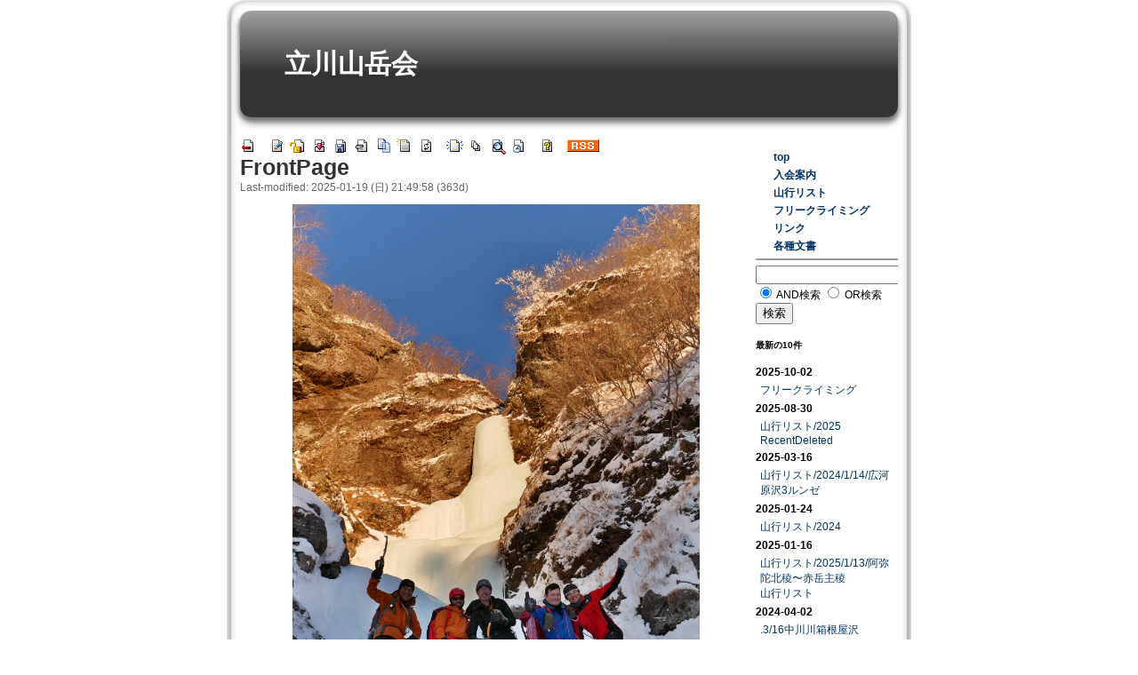

--- FILE ---
content_type: text/html; charset=UTF-8
request_url: https://tachikawa.web5.jp/?plugin=template&refer=2012/4/8/%E7%99%BD%E6%AF%9B%E9%96%80%EF%BD%9E%E3%83%8A%E3%83%AB%E3%83%9F%E3%82%BA%E6%B2%A2
body_size: 19342
content:
<?xml version="1.0" encoding="UTF-8" ?>
<!DOCTYPE html PUBLIC "-//W3C//DTD XHTML 1.1//EN" "http://www.w3.org/TR/xhtml11/DTD/xhtml11.dtd">
<html xmlns="http://www.w3.org/1999/xhtml" xml:lang="ja">
<head>
 <meta http-equiv="content-type" content="application/xhtml+xml; charset=UTF-8" />
 <meta http-equiv="content-style-type" content="text/css" />
  
 <title>FrontPage - 立川山岳会</title>

 <link rel="SHORTCUT ICON" href="" />
 <link rel="stylesheet" href="skin/180wiki.css" title="180wiki" type="text/css" charset="utf-8" />
 <link rel="alternate" type="application/rss+xml" title="RSS" href="https://tachikawa.web5.jp:443/?cmd=rss" />

 
</head>
<body>
<div id="wrapper"><!-- ■BEGIN id:wrapper -->
<!-- ◆ Header ◆ ========================================================== -->
<div id="header">
<div id="logo"><a href="https://tachikawa.web5.jp:443/?FrontPage">立川山岳会</a></div>
</div>

<!-- ◆ Content ◆ ========================================================= -->
<div id="main"><!-- ■BEGIN id:main -->
<div id="wrap_content"><!-- ■BEGIN id:wrap_content -->

<!-- ◆ anchor ◆ -->
<div id="navigator"></div>

<!-- ◆ Toolbar ◆ -->
<!-- ■BEGIN id:toolbar -->
<div id="toolbar">
 <a href="https://tachikawa.web5.jp:443/?FrontPage"><img src="image/top.png" width="20" height="20" alt="トップ" title="トップ" /></a>
 &nbsp;
 	<a href="https://tachikawa.web5.jp:443/?cmd=edit&amp;page=FrontPage"><img src="image/edit.png" width="20" height="20" alt="編集" title="編集" /></a>			<a href="https://tachikawa.web5.jp:443/?cmd=unfreeze&amp;page=FrontPage"><img src="image/unfreeze.png" width="20" height="20" alt="凍結解除" title="凍結解除" /></a>	  <a href="https://tachikawa.web5.jp:443/?cmd=diff&amp;page=FrontPage"><img src="image/diff.png" width="20" height="20" alt="差分" title="差分" /></a>	<a href="https://tachikawa.web5.jp:443/?cmd=backup&amp;page=FrontPage"><img src="image/backup.png" width="20" height="20" alt="バックアップ" title="バックアップ" /></a>			<a href="https://tachikawa.web5.jp:443/?plugin=attach&amp;pcmd=upload&amp;page=FrontPage"><img src="image/file.png" width="20" height="20" alt="添付" title="添付" /></a>		<a href="https://tachikawa.web5.jp:443/?plugin=template&amp;refer=FrontPage"><img src="image/copy.png" width="20" height="20" alt="複製" title="複製" /></a>	<a href="https://tachikawa.web5.jp:443/?plugin=rename&amp;refer=FrontPage"><img src="image/rename.png" width="20" height="20" alt="名前変更" title="名前変更" /></a> <a href="https://tachikawa.web5.jp:443/"><img src="image/reload.png" width="20" height="20" alt="リロード" title="リロード" /></a> &nbsp;
	<a href="https://tachikawa.web5.jp:443/?plugin=newpage&amp;refer=FrontPage"><img src="image/new.png" width="20" height="20" alt="新規" title="新規" /></a> <a href="https://tachikawa.web5.jp:443/?cmd=list"><img src="image/list.png" width="20" height="20" alt="一覧" title="一覧" /></a> <a href="https://tachikawa.web5.jp:443/?cmd=search"><img src="image/search.png" width="20" height="20" alt="単語検索" title="単語検索" /></a> <a href="https://tachikawa.web5.jp:443/?RecentChanges"><img src="image/recentchanges.png" width="20" height="20" alt="最終更新" title="最終更新" /></a> &nbsp; <a href="https://tachikawa.web5.jp:443/?Help"><img src="image/help.png" width="20" height="20" alt="ヘルプ" title="ヘルプ" /></a> &nbsp; <a href="https://tachikawa.web5.jp:443/?cmd=rss&amp;ver=1.0"><img src="image/rss.png" width="36" height="14" alt="最終更新のRSS" title="最終更新のRSS" /></a></div><!-- □END id:toolbar -->

<div id="content"><!-- ■BEGIN id:content -->
<h1 class="title"><a href="https://tachikawa.web5.jp:443/?plugin=related&amp;page=FrontPage">FrontPage</a> </h1>
<!-- ■BEGIN id:lastmodified -->
<div id="lastmodified">Last-modified: 2025-01-19 (日) 21:49:58  (363d)</div>
<!-- □END id:lastmodified -->
<div id="topicpath"><!-- ■BEGIN id:topicpath -->
<div></div></div><!-- □END id:topicpath -->
<div id="body"><!-- ■BEGIN id:body -->


<div class="img_margin" style="text-align:center"><img src="https://tachikawa.web5.jp:443/?plugin=ref&amp;page=FrontPage&amp;src=top14.jpg" alt="top14.jpg" title="top14.jpg" width="458" height="563" /></div>

<h2 id="content_1_0"><a href="https://tachikawa.web5.jp:443/?%E5%B1%B1%E8%A1%8C%E3%83%AA%E3%82%B9%E3%83%88/2025" title="山行リスト/2025 (141d)">最近の山行記録</a></h2>

<div class="jumpmenu"><a href="#navigator">&uarr;</a></div><h2 id="content_1_1">連絡</h2>
<p>今年のザイル祭<br />
2025/11/15(土) 16:00～22:00(夜の部)<br />
タチヒビーチ SSVテーブル</p>
<p><br class="spacer" /></p>
</div><!-- □END id:body -->
<div id="summary"><!-- ■BEGIN id:summary -->
<!-- □END id:note -->
<div id="trackback"><!-- ■BEGIN id:trackback -->

</div><!-- □ END id:trackback -->
<!-- □ END id:related -->
<!-- ■ BEGIN id:attach -->
<div id="attach">
<hr class="full_hr" />添付ファイル: <a href="https://tachikawa.web5.jp:443/?plugin=attach&amp;pcmd=open&amp;file=top14.jpg&amp;refer=FrontPage" title="2025/01/19 21:49:58 291.6KB"><img src="image/file.png" width="20" height="20" alt="file" style="border-width:0px" />top14.jpg</a> <span class="small">874件</span>
<span class="small">[<a href="https://tachikawa.web5.jp:443/?plugin=attach&amp;pcmd=info&amp;file=top14.jpg&amp;refer=FrontPage" title="添付ファイルの情報">詳細</a>]</span>
 <a href="https://tachikawa.web5.jp:443/?plugin=attach&amp;pcmd=open&amp;file=top13.jpg&amp;refer=FrontPage" title="2023/03/23 08:54:46 290.3KB"><img src="image/file.png" width="20" height="20" alt="file" style="border-width:0px" />top13.jpg</a> <span class="small">3239件</span>
<span class="small">[<a href="https://tachikawa.web5.jp:443/?plugin=attach&amp;pcmd=info&amp;file=top13.jpg&amp;refer=FrontPage" title="添付ファイルの情報">詳細</a>]</span>
 <a href="https://tachikawa.web5.jp:443/?plugin=attach&amp;pcmd=open&amp;file=top12.jpg&amp;refer=FrontPage" title="2022/01/19 21:40:17 287.3KB"><img src="image/file.png" width="20" height="20" alt="file" style="border-width:0px" />top12.jpg</a> <span class="small">1856件</span>
<span class="small">[<a href="https://tachikawa.web5.jp:443/?plugin=attach&amp;pcmd=info&amp;file=top12.jpg&amp;refer=FrontPage" title="添付ファイルの情報">詳細</a>]</span>
 <a href="https://tachikawa.web5.jp:443/?plugin=attach&amp;pcmd=open&amp;file=top11.jpg&amp;refer=FrontPage" title="2016/11/26 03:34:26 288.6KB"><img src="image/file.png" width="20" height="20" alt="file" style="border-width:0px" />top11.jpg</a> <span class="small">3325件</span>
<span class="small">[<a href="https://tachikawa.web5.jp:443/?plugin=attach&amp;pcmd=info&amp;file=top11.jpg&amp;refer=FrontPage" title="添付ファイルの情報">詳細</a>]</span>
 <a href="https://tachikawa.web5.jp:443/?plugin=attach&amp;pcmd=open&amp;file=top10.jpg&amp;refer=FrontPage" title="2015/11/19 01:29:26 249.4KB"><img src="image/file.png" width="20" height="20" alt="file" style="border-width:0px" />top10.jpg</a> <span class="small">3188件</span>
<span class="small">[<a href="https://tachikawa.web5.jp:443/?plugin=attach&amp;pcmd=info&amp;file=top10.jpg&amp;refer=FrontPage" title="添付ファイルの情報">詳細</a>]</span>
 <a href="https://tachikawa.web5.jp:443/?plugin=attach&amp;pcmd=open&amp;file=top9.jpg&amp;refer=FrontPage" title="2015/05/12 01:16:53 236.5KB"><img src="image/file.png" width="20" height="20" alt="file" style="border-width:0px" />top9.jpg</a> <span class="small">3400件</span>
<span class="small">[<a href="https://tachikawa.web5.jp:443/?plugin=attach&amp;pcmd=info&amp;file=top9.jpg&amp;refer=FrontPage" title="添付ファイルの情報">詳細</a>]</span>
 <a href="https://tachikawa.web5.jp:443/?plugin=attach&amp;pcmd=open&amp;file=top8.jpg&amp;refer=FrontPage" title="2012/12/02 22:55:01 83.0KB"><img src="image/file.png" width="20" height="20" alt="file" style="border-width:0px" />top8.jpg</a> <span class="small">3373件</span>
<span class="small">[<a href="https://tachikawa.web5.jp:443/?plugin=attach&amp;pcmd=info&amp;file=top8.jpg&amp;refer=FrontPage" title="添付ファイルの情報">詳細</a>]</span>
 <a href="https://tachikawa.web5.jp:443/?plugin=attach&amp;pcmd=open&amp;file=top7.jpg&amp;refer=FrontPage" title="2012/08/14 16:01:49 63.5KB"><img src="image/file.png" width="20" height="20" alt="file" style="border-width:0px" />top7.jpg</a> <span class="small">3520件</span>
<span class="small">[<a href="https://tachikawa.web5.jp:443/?plugin=attach&amp;pcmd=info&amp;file=top7.jpg&amp;refer=FrontPage" title="添付ファイルの情報">詳細</a>]</span>
 <a href="https://tachikawa.web5.jp:443/?plugin=attach&amp;pcmd=open&amp;file=top6.jpg&amp;refer=FrontPage" title="2011/12/11 15:08:42 93.2KB"><img src="image/file.png" width="20" height="20" alt="file" style="border-width:0px" />top6.jpg</a> <span class="small">3591件</span>
<span class="small">[<a href="https://tachikawa.web5.jp:443/?plugin=attach&amp;pcmd=info&amp;file=top6.jpg&amp;refer=FrontPage" title="添付ファイルの情報">詳細</a>]</span>
 <a href="https://tachikawa.web5.jp:443/?plugin=attach&amp;pcmd=open&amp;file=top5.jpg&amp;refer=FrontPage" title="2011/08/06 22:30:52 82.9KB"><img src="image/file.png" width="20" height="20" alt="file" style="border-width:0px" />top5.jpg</a> <span class="small">3726件</span>
<span class="small">[<a href="https://tachikawa.web5.jp:443/?plugin=attach&amp;pcmd=info&amp;file=top5.jpg&amp;refer=FrontPage" title="添付ファイルの情報">詳細</a>]</span>
 <a href="https://tachikawa.web5.jp:443/?plugin=attach&amp;pcmd=open&amp;file=top4.jpg&amp;refer=FrontPage" title="2011/05/04 00:40:38 246.7KB"><img src="image/file.png" width="20" height="20" alt="file" style="border-width:0px" />top4.jpg</a> <span class="small">3597件</span>
<span class="small">[<a href="https://tachikawa.web5.jp:443/?plugin=attach&amp;pcmd=info&amp;file=top4.jpg&amp;refer=FrontPage" title="添付ファイルの情報">詳細</a>]</span>
 <a href="https://tachikawa.web5.jp:443/?plugin=attach&amp;pcmd=open&amp;file=top3.jpg&amp;refer=FrontPage" title="2010/12/14 00:53:59 159.1KB"><img src="image/file.png" width="20" height="20" alt="file" style="border-width:0px" />top3.jpg</a> <span class="small">3876件</span>
<span class="small">[<a href="https://tachikawa.web5.jp:443/?plugin=attach&amp;pcmd=info&amp;file=top3.jpg&amp;refer=FrontPage" title="添付ファイルの情報">詳細</a>]</span>
 <a href="https://tachikawa.web5.jp:443/?plugin=attach&amp;pcmd=open&amp;file=top2.jpg&amp;refer=FrontPage" title="2010/08/31 15:28:44 145.1KB"><img src="image/file.png" width="20" height="20" alt="file" style="border-width:0px" />top2.jpg</a> <span class="small">3919件</span>
<span class="small">[<a href="https://tachikawa.web5.jp:443/?plugin=attach&amp;pcmd=info&amp;file=top2.jpg&amp;refer=FrontPage" title="添付ファイルの情報">詳細</a>]</span>
 
</div>
<!-- □ END id:attach -->
</div><!-- □ END id:summary -->
</div><!-- □END id:content -->
</div><!-- □ END id:wrap_content -->
<!-- ◆sidebar◆ ========================================================== -->
<div id="wrap_sidebar"><!-- ■BEGIN id:wrap_sidebar -->
<div id="sidebar">


<!-- ■BEGIN id:menubar -->
<div id="menubar" >

<p><span style="font-size:12px;display:inline-block;line-height:130%;text-indent:0px"><strong><a href="https://tachikawa.web5.jp" rel="nofollow">top</a></strong></span></p>
<p><span style="font-size:12px;display:inline-block;line-height:130%;text-indent:0px"><strong><a href="https://tachikawa.web5.jp:443/?%E5%85%A5%E4%BC%9A%E6%A1%88%E5%86%85" title="入会案内 (3166d)">入会案内</a></strong></span></p>
<p><span style="font-size:12px;display:inline-block;line-height:130%;text-indent:0px"><strong><a href="https://tachikawa.web5.jp:443/?%E5%B1%B1%E8%A1%8C%E3%83%AA%E3%82%B9%E3%83%88" title="山行リスト (366d)">山行リスト</a></strong></span></p>
<p><span style="font-size:12px;display:inline-block;line-height:130%;text-indent:0px"><strong><a href="https://tachikawa.web5.jp:443/?%E3%83%95%E3%83%AA%E3%83%BC%E3%82%AF%E3%83%A9%E3%82%A4%E3%83%9F%E3%83%B3%E3%82%B0" title="フリークライミング (107d)">フリークライミング</a></strong></span></p>
<p><span style="font-size:12px;display:inline-block;line-height:130%;text-indent:0px"><strong><a href="https://tachikawa.web5.jp:443/?%E3%83%AA%E3%83%B3%E3%82%AF" title="リンク (5695d)">リンク</a></strong></span></p>
<p><span style="font-size:12px;display:inline-block;line-height:130%;text-indent:0px"><strong><a href="https://tachikawa.web5.jp:443/?%E5%90%84%E7%A8%AE%E6%96%87%E6%9B%B8" title="各種文書 (863d)">各種文書</a></strong></span></p>
<hr class="full_hr" />
<form action="https://tachikawa.web5.jp:443/?cmd=search" method="post"> 
<div><input type="hidden" name="encode_hint" value="ぷ" /></div> 
<div><input type="hidden" name="encode_hint" value="ぷ" /></div>
 <div>
  <input type="text"  name="word" value="" size="20" />
  <input type="radio" name="type" id="_p_search_AND" value="AND"  checked="checked" />
  <label for="_p_search_AND">AND検索</label>
  <input type="radio" name="type" id="_p_search_OR"  value="OR"    />
  <label for="_p_search_OR">OR検索</label>
  &nbsp;<input type="submit" value="検索" />
 </div>

</form>
<h5>最新の10件</h5>
<div><strong>2025-10-02</strong>
<ul>
 <li><a href="https://tachikawa.web5.jp:443/?%E3%83%95%E3%83%AA%E3%83%BC%E3%82%AF%E3%83%A9%E3%82%A4%E3%83%9F%E3%83%B3%E3%82%B0" title="フリークライミング (108d)">フリークライミング</a></li>
</ul>
<strong>2025-08-30</strong>
<ul>
 <li><a href="https://tachikawa.web5.jp:443/?%E5%B1%B1%E8%A1%8C%E3%83%AA%E3%82%B9%E3%83%88/2025" title="山行リスト/2025 (141d)">山行リスト/2025</a></li>
 <li><a href="https://tachikawa.web5.jp:443/?RecentDeleted" title="RecentDeleted (141d)">RecentDeleted</a></li>
</ul>
<strong>2025-03-16</strong>
<ul>
 <li><a href="https://tachikawa.web5.jp:443/?%E5%B1%B1%E8%A1%8C%E3%83%AA%E3%82%B9%E3%83%88/2024/1/14/%E5%BA%83%E6%B2%B3%E5%8E%9F%E6%B2%A23%E3%83%AB%E3%83%B3%E3%82%BC" title="山行リスト/2024/1/14/広河原沢3ルンゼ (308d)">山行リスト/2024/1/14/広河原沢3ルンゼ</a></li>
</ul>
<strong>2025-01-24</strong>
<ul>
 <li><a href="https://tachikawa.web5.jp:443/?%E5%B1%B1%E8%A1%8C%E3%83%AA%E3%82%B9%E3%83%88/2024" title="山行リスト/2024 (359d)">山行リスト/2024</a></li>
</ul>
<strong>2025-01-16</strong>
<ul>
 <li><a href="https://tachikawa.web5.jp:443/?%E5%B1%B1%E8%A1%8C%E3%83%AA%E3%82%B9%E3%83%88/2025/1/13/%E9%98%BF%E5%BC%A5%E9%99%80%E5%8C%97%E7%A8%9C%E3%80%9C%E8%B5%A4%E5%B2%B3%E4%B8%BB%E7%A8%9C" title="山行リスト/2025/1/13/阿弥陀北稜〜赤岳主稜 (367d)">山行リスト/2025/1/13/阿弥陀北稜〜赤岳主稜</a></li>
 <li><a href="https://tachikawa.web5.jp:443/?%E5%B1%B1%E8%A1%8C%E3%83%AA%E3%82%B9%E3%83%88" title="山行リスト (367d)">山行リスト</a></li>
</ul>
<strong>2024-04-02</strong>
<ul>
 <li><a href="https://tachikawa.web5.jp:443/?.3/16%E4%B8%AD%E5%B7%9D%E5%B7%9D%E7%AE%B1%E6%A0%B9%E5%B1%8B%E6%B2%A2" title=".3/16中川川箱根屋沢 (656d)">.3/16中川川箱根屋沢</a></li>
 <li><a href="https://tachikawa.web5.jp:443/?%E5%B1%B1%E8%A1%8C%E3%83%AA%E3%82%B9%E3%83%88/2023/11/23/%E5%8C%97%E7%A7%8B%E5%B7%9D%E7%A5%9E%E6%88%B8%E5%B7%9D%E3%82%AF%E3%83%89%E3%83%AC%E6%B2%A2%E5%B7%A6%E4%BF%A3%E5%8F%B3%E6%B2%A2" title="山行リスト/2023/11/23/北秋川神戸川クドレ沢左俣右沢 (656d)">山行リスト/2023/11/23/北秋川神戸川クドレ沢左俣右沢</a></li>
</ul>
<strong>2024-03-13</strong>
<ul>
 <li><a href="https://tachikawa.web5.jp:443/?%E5%B1%B1%E8%A1%8C%E3%83%AA%E3%82%B9%E3%83%88/2023" title="山行リスト/2023 (676d)">山行リスト/2023</a></li>
</ul>
</div>
<h5>今日の10件</h5><div><ul>
 <li><a href="https://tachikawa.web5.jp:443/?%E5%B1%B1%E8%A1%8C%E3%83%AA%E3%82%B9%E3%83%88/2014/5/3/%E6%97%A9%E6%9C%88" title="山行リスト/2014/5/3/早月 (4269d)">山行リスト/2014/5/3/早月<span class="counter">(5)</span></a></li>
 <li><a href="https://tachikawa.web5.jp:443/?%E5%B1%B1%E8%A1%8C%E3%83%AA%E3%82%B9%E3%83%88/2020/11/14/%E5%AD%90%E6%8C%81%E5%B1%B1%E7%8D%85%E5%AD%90%E5%B2%A9" title="山行リスト/2020/11/14/子持山獅子岩 (1855d)">山行リスト/2020/11/14/子持山獅子岩<span class="counter">(4)</span></a></li>
 <li><a href="https://tachikawa.web5.jp:443/?%E5%B1%B1%E8%A1%8C%E3%83%AA%E3%82%B9%E3%83%88/2014/12/29/%E6%A5%AF%E3%82%B1%E5%B4%8E" title="山行リスト/2014/12/29/楯ケ崎 (3904d)">山行リスト/2014/12/29/楯ケ崎<span class="counter">(4)</span></a></li>
 <li><a href="https://tachikawa.web5.jp:443/?%E5%8D%97%E5%A3%81" title="南壁 (5609d)">南壁<span class="counter">(4)</span></a></li>
 <li><a href="https://tachikawa.web5.jp:443/?%E5%B1%B1%E8%A1%8C%E3%83%AA%E3%82%B9%E3%83%88/2021/1/4/%E8%A5%BF%E9%BB%92%E5%B0%BE%E6%A0%B9" title="山行リスト/2021/1/4/西黒尾根 (1833d)">山行リスト/2021/1/4/西黒尾根<span class="counter">(3)</span></a></li>
 <li><a href="https://tachikawa.web5.jp:443/?%E5%B1%B1%E8%A1%8C%E3%83%AA%E3%82%B9%E3%83%88/2013/12/6" title="山行リスト/2013/12/6 (4367d)">山行リスト/2013/12/6<span class="counter">(3)</span></a></li>
 <li><a href="https://tachikawa.web5.jp:443/?%E5%B1%B1%E8%A1%8C%E3%83%AA%E3%82%B9%E3%83%88/2021/9/28/%E4%B8%89%E3%81%A4%E5%B3%A0" title="山行リスト/2021/9/28/三つ峠 (1542d)">山行リスト/2021/9/28/三つ峠<span class="counter">(3)</span></a></li>
 <li><a href="https://tachikawa.web5.jp:443/?%E5%B1%B1%E8%A1%8C%E3%83%AA%E3%82%B9%E3%83%88/2011/1/16/%E4%BA%8C%E8%82%A1%E5%B2%B3" title="山行リスト/2011/1/16/二股岳 (5481d)">山行リスト/2011/1/16/二股岳<span class="counter">(3)</span></a></li>
 <li><a href="https://tachikawa.web5.jp:443/?%E5%B1%B1%E8%A1%8C%E3%83%AA%E3%82%B9%E3%83%88/2011/1/2/%E9%98%BF%E5%BC%A5%E9%99%80%E5%8C%97%E8%A5%BF%E7%A8%9C" title="山行リスト/2011/1/2/阿弥陀北西稜 (5484d)">山行リスト/2011/1/2/阿弥陀北西稜<span class="counter">(3)</span></a></li>
 <li><a href="https://tachikawa.web5.jp:443/?%E5%B1%B1%E8%A1%8C%E3%83%AA%E3%82%B9%E3%83%88/2022/1/24/%E9%86%A4%E6%B2%B9%E6%A8%BD%E3%81%AE%E6%BB%9D" title="山行リスト/2022/1/24/醤油樽の滝 (1206d)">山行リスト/2022/1/24/醤油樽の滝<span class="counter">(3)</span></a></li>
</ul>
</div>
<p><br class="spacer" /><br />
today 169<br />
total 545315</p>
</div>
<!-- □END id:menubar -->

</div><!-- □END id:sidebar -->
</div><!-- □END id:wrap_sidebar -->
</div><!-- □END id:main -->
<!-- ◆ Footer ◆ ========================================================== -->
<div id="footer"><!-- ■BEGIN id:footer -->
 Site admin: <a href="https://tachikawa.web5.jp">Tachikawa-AC, HP group</a><p />
 <strong>PukiWiki 1.5.1</strong> &copy; 2001-2016 <a href="http://pukiwiki.osdn.jp/">PukiWiki Development Team</a>.
 Powered by PHP 5.6.38. HTML convert time: 0.010 sec.
</div><!-- □END id:footer -->
<!-- ◆ END ◆ ============================================================= -->
</div><!-- □END id:wrapper -->

</body>
</html>
